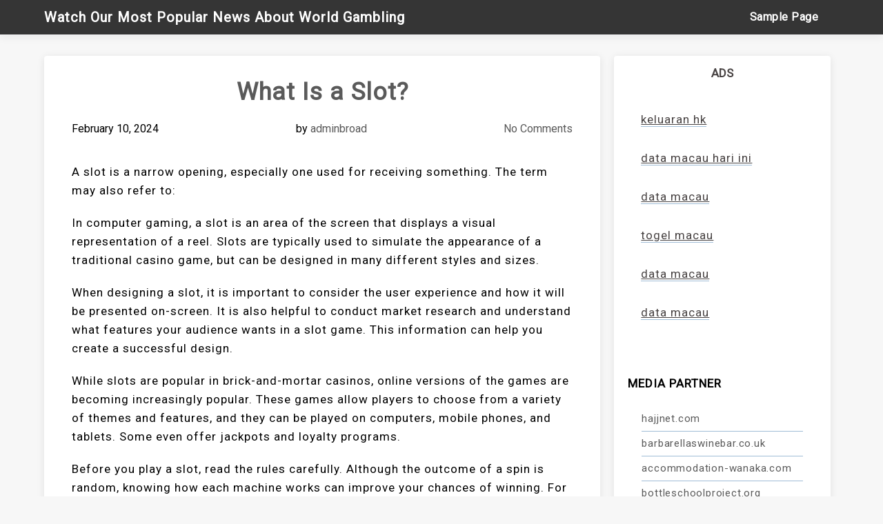

--- FILE ---
content_type: text/html; charset=UTF-8
request_url: https://broadwaydarjeeling.com/what-is-a-slot-87/
body_size: 11172
content:

<!DOCTYPE html>
<html lang="en-US" >
<head>
	<meta http-equiv="X-UA-Compatible" content="IE=edge">
    <meta name="viewport" content="width=device-width, initial-scale=1">
    <meta charset="UTF-8" />
	<link rel="profile" href="https://gmpg.org/xfn/11" />
	<meta name='robots' content='index, follow, max-image-preview:large, max-snippet:-1, max-video-preview:-1' />

	<!-- This site is optimized with the Yoast SEO plugin v26.8 - https://yoast.com/product/yoast-seo-wordpress/ -->
	<title>What Is a Slot? - Watch Our Most Popular News About World Gambling</title>
	<link rel="canonical" href="https://broadwaydarjeeling.com/what-is-a-slot-87/" />
	<meta property="og:locale" content="en_US" />
	<meta property="og:type" content="article" />
	<meta property="og:title" content="What Is a Slot? - Watch Our Most Popular News About World Gambling" />
	<meta property="og:description" content="A slot is a narrow opening, especially one used for receiving something. The term may also refer to: In computer&hellip;" />
	<meta property="og:url" content="https://broadwaydarjeeling.com/what-is-a-slot-87/" />
	<meta property="og:site_name" content="Watch Our Most Popular News About World Gambling" />
	<meta property="article:published_time" content="2024-02-10T04:22:45+00:00" />
	<meta name="author" content="adminbroad" />
	<meta name="twitter:card" content="summary_large_image" />
	<meta name="twitter:label1" content="Written by" />
	<meta name="twitter:data1" content="adminbroad" />
	<meta name="twitter:label2" content="Est. reading time" />
	<meta name="twitter:data2" content="1 minute" />
	<script type="application/ld+json" class="yoast-schema-graph">{"@context":"https://schema.org","@graph":[{"@type":"Article","@id":"https://broadwaydarjeeling.com/what-is-a-slot-87/#article","isPartOf":{"@id":"https://broadwaydarjeeling.com/what-is-a-slot-87/"},"author":{"name":"adminbroad","@id":"https://broadwaydarjeeling.com/#/schema/person/d38830d99886e75ebfc47c169e1c220b"},"headline":"What Is a Slot?","datePublished":"2024-02-10T04:22:45+00:00","mainEntityOfPage":{"@id":"https://broadwaydarjeeling.com/what-is-a-slot-87/"},"wordCount":265,"inLanguage":"en-US"},{"@type":"WebPage","@id":"https://broadwaydarjeeling.com/what-is-a-slot-87/","url":"https://broadwaydarjeeling.com/what-is-a-slot-87/","name":"What Is a Slot? - Watch Our Most Popular News About World Gambling","isPartOf":{"@id":"https://broadwaydarjeeling.com/#website"},"datePublished":"2024-02-10T04:22:45+00:00","author":{"@id":"https://broadwaydarjeeling.com/#/schema/person/d38830d99886e75ebfc47c169e1c220b"},"breadcrumb":{"@id":"https://broadwaydarjeeling.com/what-is-a-slot-87/#breadcrumb"},"inLanguage":"en-US","potentialAction":[{"@type":"ReadAction","target":["https://broadwaydarjeeling.com/what-is-a-slot-87/"]}]},{"@type":"BreadcrumbList","@id":"https://broadwaydarjeeling.com/what-is-a-slot-87/#breadcrumb","itemListElement":[{"@type":"ListItem","position":1,"name":"Home","item":"https://broadwaydarjeeling.com/"},{"@type":"ListItem","position":2,"name":"What Is a Slot?"}]},{"@type":"WebSite","@id":"https://broadwaydarjeeling.com/#website","url":"https://broadwaydarjeeling.com/","name":"Watch Our Most Popular News About World Gambling","description":"","potentialAction":[{"@type":"SearchAction","target":{"@type":"EntryPoint","urlTemplate":"https://broadwaydarjeeling.com/?s={search_term_string}"},"query-input":{"@type":"PropertyValueSpecification","valueRequired":true,"valueName":"search_term_string"}}],"inLanguage":"en-US"},{"@type":"Person","@id":"https://broadwaydarjeeling.com/#/schema/person/d38830d99886e75ebfc47c169e1c220b","name":"adminbroad","image":{"@type":"ImageObject","inLanguage":"en-US","@id":"https://broadwaydarjeeling.com/#/schema/person/image/","url":"https://secure.gravatar.com/avatar/2e6951b68561a53a4644eb70f84e3cd65fb898784c96cc0d42471e383c35c81e?s=96&d=mm&r=g","contentUrl":"https://secure.gravatar.com/avatar/2e6951b68561a53a4644eb70f84e3cd65fb898784c96cc0d42471e383c35c81e?s=96&d=mm&r=g","caption":"adminbroad"},"sameAs":["https://broadwaydarjeeling.com"],"url":"https://broadwaydarjeeling.com/author/adminbroad/"}]}</script>
	<!-- / Yoast SEO plugin. -->


<link rel='dns-prefetch' href='//fonts.googleapis.com' />
<link rel="alternate" type="application/rss+xml" title="Watch Our Most Popular News About World Gambling &raquo; Feed" href="https://broadwaydarjeeling.com/feed/" />
<link rel="alternate" title="oEmbed (JSON)" type="application/json+oembed" href="https://broadwaydarjeeling.com/wp-json/oembed/1.0/embed?url=https%3A%2F%2Fbroadwaydarjeeling.com%2Fwhat-is-a-slot-87%2F" />
<link rel="alternate" title="oEmbed (XML)" type="text/xml+oembed" href="https://broadwaydarjeeling.com/wp-json/oembed/1.0/embed?url=https%3A%2F%2Fbroadwaydarjeeling.com%2Fwhat-is-a-slot-87%2F&#038;format=xml" />
<style id='wp-img-auto-sizes-contain-inline-css' type='text/css'>
img:is([sizes=auto i],[sizes^="auto," i]){contain-intrinsic-size:3000px 1500px}
/*# sourceURL=wp-img-auto-sizes-contain-inline-css */
</style>

<style id='wp-emoji-styles-inline-css' type='text/css'>

	img.wp-smiley, img.emoji {
		display: inline !important;
		border: none !important;
		box-shadow: none !important;
		height: 1em !important;
		width: 1em !important;
		margin: 0 0.07em !important;
		vertical-align: -0.1em !important;
		background: none !important;
		padding: 0 !important;
	}
/*# sourceURL=wp-emoji-styles-inline-css */
</style>
<link rel='stylesheet' id='wp-block-library-css' href='https://broadwaydarjeeling.com/wp-includes/css/dist/block-library/style.min.css?ver=6.9' type='text/css' media='all' />
<style id='wp-block-archives-inline-css' type='text/css'>
.wp-block-archives{box-sizing:border-box}.wp-block-archives-dropdown label{display:block}
/*# sourceURL=https://broadwaydarjeeling.com/wp-includes/blocks/archives/style.min.css */
</style>
<style id='wp-block-categories-inline-css' type='text/css'>
.wp-block-categories{box-sizing:border-box}.wp-block-categories.alignleft{margin-right:2em}.wp-block-categories.alignright{margin-left:2em}.wp-block-categories.wp-block-categories-dropdown.aligncenter{text-align:center}.wp-block-categories .wp-block-categories__label{display:block;width:100%}
/*# sourceURL=https://broadwaydarjeeling.com/wp-includes/blocks/categories/style.min.css */
</style>
<style id='wp-block-heading-inline-css' type='text/css'>
h1:where(.wp-block-heading).has-background,h2:where(.wp-block-heading).has-background,h3:where(.wp-block-heading).has-background,h4:where(.wp-block-heading).has-background,h5:where(.wp-block-heading).has-background,h6:where(.wp-block-heading).has-background{padding:1.25em 2.375em}h1.has-text-align-left[style*=writing-mode]:where([style*=vertical-lr]),h1.has-text-align-right[style*=writing-mode]:where([style*=vertical-rl]),h2.has-text-align-left[style*=writing-mode]:where([style*=vertical-lr]),h2.has-text-align-right[style*=writing-mode]:where([style*=vertical-rl]),h3.has-text-align-left[style*=writing-mode]:where([style*=vertical-lr]),h3.has-text-align-right[style*=writing-mode]:where([style*=vertical-rl]),h4.has-text-align-left[style*=writing-mode]:where([style*=vertical-lr]),h4.has-text-align-right[style*=writing-mode]:where([style*=vertical-rl]),h5.has-text-align-left[style*=writing-mode]:where([style*=vertical-lr]),h5.has-text-align-right[style*=writing-mode]:where([style*=vertical-rl]),h6.has-text-align-left[style*=writing-mode]:where([style*=vertical-lr]),h6.has-text-align-right[style*=writing-mode]:where([style*=vertical-rl]){rotate:180deg}
/*# sourceURL=https://broadwaydarjeeling.com/wp-includes/blocks/heading/style.min.css */
</style>
<style id='wp-block-group-inline-css' type='text/css'>
.wp-block-group{box-sizing:border-box}:where(.wp-block-group.wp-block-group-is-layout-constrained){position:relative}
/*# sourceURL=https://broadwaydarjeeling.com/wp-includes/blocks/group/style.min.css */
</style>
<style id='global-styles-inline-css' type='text/css'>
:root{--wp--preset--aspect-ratio--square: 1;--wp--preset--aspect-ratio--4-3: 4/3;--wp--preset--aspect-ratio--3-4: 3/4;--wp--preset--aspect-ratio--3-2: 3/2;--wp--preset--aspect-ratio--2-3: 2/3;--wp--preset--aspect-ratio--16-9: 16/9;--wp--preset--aspect-ratio--9-16: 9/16;--wp--preset--color--black: #000000;--wp--preset--color--cyan-bluish-gray: #abb8c3;--wp--preset--color--white: #ffffff;--wp--preset--color--pale-pink: #f78da7;--wp--preset--color--vivid-red: #cf2e2e;--wp--preset--color--luminous-vivid-orange: #ff6900;--wp--preset--color--luminous-vivid-amber: #fcb900;--wp--preset--color--light-green-cyan: #7bdcb5;--wp--preset--color--vivid-green-cyan: #00d084;--wp--preset--color--pale-cyan-blue: #8ed1fc;--wp--preset--color--vivid-cyan-blue: #0693e3;--wp--preset--color--vivid-purple: #9b51e0;--wp--preset--gradient--vivid-cyan-blue-to-vivid-purple: linear-gradient(135deg,rgb(6,147,227) 0%,rgb(155,81,224) 100%);--wp--preset--gradient--light-green-cyan-to-vivid-green-cyan: linear-gradient(135deg,rgb(122,220,180) 0%,rgb(0,208,130) 100%);--wp--preset--gradient--luminous-vivid-amber-to-luminous-vivid-orange: linear-gradient(135deg,rgb(252,185,0) 0%,rgb(255,105,0) 100%);--wp--preset--gradient--luminous-vivid-orange-to-vivid-red: linear-gradient(135deg,rgb(255,105,0) 0%,rgb(207,46,46) 100%);--wp--preset--gradient--very-light-gray-to-cyan-bluish-gray: linear-gradient(135deg,rgb(238,238,238) 0%,rgb(169,184,195) 100%);--wp--preset--gradient--cool-to-warm-spectrum: linear-gradient(135deg,rgb(74,234,220) 0%,rgb(151,120,209) 20%,rgb(207,42,186) 40%,rgb(238,44,130) 60%,rgb(251,105,98) 80%,rgb(254,248,76) 100%);--wp--preset--gradient--blush-light-purple: linear-gradient(135deg,rgb(255,206,236) 0%,rgb(152,150,240) 100%);--wp--preset--gradient--blush-bordeaux: linear-gradient(135deg,rgb(254,205,165) 0%,rgb(254,45,45) 50%,rgb(107,0,62) 100%);--wp--preset--gradient--luminous-dusk: linear-gradient(135deg,rgb(255,203,112) 0%,rgb(199,81,192) 50%,rgb(65,88,208) 100%);--wp--preset--gradient--pale-ocean: linear-gradient(135deg,rgb(255,245,203) 0%,rgb(182,227,212) 50%,rgb(51,167,181) 100%);--wp--preset--gradient--electric-grass: linear-gradient(135deg,rgb(202,248,128) 0%,rgb(113,206,126) 100%);--wp--preset--gradient--midnight: linear-gradient(135deg,rgb(2,3,129) 0%,rgb(40,116,252) 100%);--wp--preset--font-size--small: 13px;--wp--preset--font-size--medium: 20px;--wp--preset--font-size--large: 36px;--wp--preset--font-size--x-large: 42px;--wp--preset--spacing--20: 0.44rem;--wp--preset--spacing--30: 0.67rem;--wp--preset--spacing--40: 1rem;--wp--preset--spacing--50: 1.5rem;--wp--preset--spacing--60: 2.25rem;--wp--preset--spacing--70: 3.38rem;--wp--preset--spacing--80: 5.06rem;--wp--preset--shadow--natural: 6px 6px 9px rgba(0, 0, 0, 0.2);--wp--preset--shadow--deep: 12px 12px 50px rgba(0, 0, 0, 0.4);--wp--preset--shadow--sharp: 6px 6px 0px rgba(0, 0, 0, 0.2);--wp--preset--shadow--outlined: 6px 6px 0px -3px rgb(255, 255, 255), 6px 6px rgb(0, 0, 0);--wp--preset--shadow--crisp: 6px 6px 0px rgb(0, 0, 0);}:where(.is-layout-flex){gap: 0.5em;}:where(.is-layout-grid){gap: 0.5em;}body .is-layout-flex{display: flex;}.is-layout-flex{flex-wrap: wrap;align-items: center;}.is-layout-flex > :is(*, div){margin: 0;}body .is-layout-grid{display: grid;}.is-layout-grid > :is(*, div){margin: 0;}:where(.wp-block-columns.is-layout-flex){gap: 2em;}:where(.wp-block-columns.is-layout-grid){gap: 2em;}:where(.wp-block-post-template.is-layout-flex){gap: 1.25em;}:where(.wp-block-post-template.is-layout-grid){gap: 1.25em;}.has-black-color{color: var(--wp--preset--color--black) !important;}.has-cyan-bluish-gray-color{color: var(--wp--preset--color--cyan-bluish-gray) !important;}.has-white-color{color: var(--wp--preset--color--white) !important;}.has-pale-pink-color{color: var(--wp--preset--color--pale-pink) !important;}.has-vivid-red-color{color: var(--wp--preset--color--vivid-red) !important;}.has-luminous-vivid-orange-color{color: var(--wp--preset--color--luminous-vivid-orange) !important;}.has-luminous-vivid-amber-color{color: var(--wp--preset--color--luminous-vivid-amber) !important;}.has-light-green-cyan-color{color: var(--wp--preset--color--light-green-cyan) !important;}.has-vivid-green-cyan-color{color: var(--wp--preset--color--vivid-green-cyan) !important;}.has-pale-cyan-blue-color{color: var(--wp--preset--color--pale-cyan-blue) !important;}.has-vivid-cyan-blue-color{color: var(--wp--preset--color--vivid-cyan-blue) !important;}.has-vivid-purple-color{color: var(--wp--preset--color--vivid-purple) !important;}.has-black-background-color{background-color: var(--wp--preset--color--black) !important;}.has-cyan-bluish-gray-background-color{background-color: var(--wp--preset--color--cyan-bluish-gray) !important;}.has-white-background-color{background-color: var(--wp--preset--color--white) !important;}.has-pale-pink-background-color{background-color: var(--wp--preset--color--pale-pink) !important;}.has-vivid-red-background-color{background-color: var(--wp--preset--color--vivid-red) !important;}.has-luminous-vivid-orange-background-color{background-color: var(--wp--preset--color--luminous-vivid-orange) !important;}.has-luminous-vivid-amber-background-color{background-color: var(--wp--preset--color--luminous-vivid-amber) !important;}.has-light-green-cyan-background-color{background-color: var(--wp--preset--color--light-green-cyan) !important;}.has-vivid-green-cyan-background-color{background-color: var(--wp--preset--color--vivid-green-cyan) !important;}.has-pale-cyan-blue-background-color{background-color: var(--wp--preset--color--pale-cyan-blue) !important;}.has-vivid-cyan-blue-background-color{background-color: var(--wp--preset--color--vivid-cyan-blue) !important;}.has-vivid-purple-background-color{background-color: var(--wp--preset--color--vivid-purple) !important;}.has-black-border-color{border-color: var(--wp--preset--color--black) !important;}.has-cyan-bluish-gray-border-color{border-color: var(--wp--preset--color--cyan-bluish-gray) !important;}.has-white-border-color{border-color: var(--wp--preset--color--white) !important;}.has-pale-pink-border-color{border-color: var(--wp--preset--color--pale-pink) !important;}.has-vivid-red-border-color{border-color: var(--wp--preset--color--vivid-red) !important;}.has-luminous-vivid-orange-border-color{border-color: var(--wp--preset--color--luminous-vivid-orange) !important;}.has-luminous-vivid-amber-border-color{border-color: var(--wp--preset--color--luminous-vivid-amber) !important;}.has-light-green-cyan-border-color{border-color: var(--wp--preset--color--light-green-cyan) !important;}.has-vivid-green-cyan-border-color{border-color: var(--wp--preset--color--vivid-green-cyan) !important;}.has-pale-cyan-blue-border-color{border-color: var(--wp--preset--color--pale-cyan-blue) !important;}.has-vivid-cyan-blue-border-color{border-color: var(--wp--preset--color--vivid-cyan-blue) !important;}.has-vivid-purple-border-color{border-color: var(--wp--preset--color--vivid-purple) !important;}.has-vivid-cyan-blue-to-vivid-purple-gradient-background{background: var(--wp--preset--gradient--vivid-cyan-blue-to-vivid-purple) !important;}.has-light-green-cyan-to-vivid-green-cyan-gradient-background{background: var(--wp--preset--gradient--light-green-cyan-to-vivid-green-cyan) !important;}.has-luminous-vivid-amber-to-luminous-vivid-orange-gradient-background{background: var(--wp--preset--gradient--luminous-vivid-amber-to-luminous-vivid-orange) !important;}.has-luminous-vivid-orange-to-vivid-red-gradient-background{background: var(--wp--preset--gradient--luminous-vivid-orange-to-vivid-red) !important;}.has-very-light-gray-to-cyan-bluish-gray-gradient-background{background: var(--wp--preset--gradient--very-light-gray-to-cyan-bluish-gray) !important;}.has-cool-to-warm-spectrum-gradient-background{background: var(--wp--preset--gradient--cool-to-warm-spectrum) !important;}.has-blush-light-purple-gradient-background{background: var(--wp--preset--gradient--blush-light-purple) !important;}.has-blush-bordeaux-gradient-background{background: var(--wp--preset--gradient--blush-bordeaux) !important;}.has-luminous-dusk-gradient-background{background: var(--wp--preset--gradient--luminous-dusk) !important;}.has-pale-ocean-gradient-background{background: var(--wp--preset--gradient--pale-ocean) !important;}.has-electric-grass-gradient-background{background: var(--wp--preset--gradient--electric-grass) !important;}.has-midnight-gradient-background{background: var(--wp--preset--gradient--midnight) !important;}.has-small-font-size{font-size: var(--wp--preset--font-size--small) !important;}.has-medium-font-size{font-size: var(--wp--preset--font-size--medium) !important;}.has-large-font-size{font-size: var(--wp--preset--font-size--large) !important;}.has-x-large-font-size{font-size: var(--wp--preset--font-size--x-large) !important;}
/*# sourceURL=global-styles-inline-css */
</style>

<style id='classic-theme-styles-inline-css' type='text/css'>
/*! This file is auto-generated */
.wp-block-button__link{color:#fff;background-color:#32373c;border-radius:9999px;box-shadow:none;text-decoration:none;padding:calc(.667em + 2px) calc(1.333em + 2px);font-size:1.125em}.wp-block-file__button{background:#32373c;color:#fff;text-decoration:none}
/*# sourceURL=/wp-includes/css/classic-themes.min.css */
</style>
<link rel='stylesheet' id='dashicons-css' href='https://broadwaydarjeeling.com/wp-includes/css/dashicons.min.css?ver=6.9' type='text/css' media='all' />
<link rel='stylesheet' id='admin-bar-css' href='https://broadwaydarjeeling.com/wp-includes/css/admin-bar.min.css?ver=6.9' type='text/css' media='all' />
<style id='admin-bar-inline-css' type='text/css'>

    /* Hide CanvasJS credits for P404 charts specifically */
    #p404RedirectChart .canvasjs-chart-credit {
        display: none !important;
    }
    
    #p404RedirectChart canvas {
        border-radius: 6px;
    }

    .p404-redirect-adminbar-weekly-title {
        font-weight: bold;
        font-size: 14px;
        color: #fff;
        margin-bottom: 6px;
    }

    #wpadminbar #wp-admin-bar-p404_free_top_button .ab-icon:before {
        content: "\f103";
        color: #dc3545;
        top: 3px;
    }
    
    #wp-admin-bar-p404_free_top_button .ab-item {
        min-width: 80px !important;
        padding: 0px !important;
    }
    
    /* Ensure proper positioning and z-index for P404 dropdown */
    .p404-redirect-adminbar-dropdown-wrap { 
        min-width: 0; 
        padding: 0;
        position: static !important;
    }
    
    #wpadminbar #wp-admin-bar-p404_free_top_button_dropdown {
        position: static !important;
    }
    
    #wpadminbar #wp-admin-bar-p404_free_top_button_dropdown .ab-item {
        padding: 0 !important;
        margin: 0 !important;
    }
    
    .p404-redirect-dropdown-container {
        min-width: 340px;
        padding: 18px 18px 12px 18px;
        background: #23282d !important;
        color: #fff;
        border-radius: 12px;
        box-shadow: 0 8px 32px rgba(0,0,0,0.25);
        margin-top: 10px;
        position: relative !important;
        z-index: 999999 !important;
        display: block !important;
        border: 1px solid #444;
    }
    
    /* Ensure P404 dropdown appears on hover */
    #wpadminbar #wp-admin-bar-p404_free_top_button .p404-redirect-dropdown-container { 
        display: none !important;
    }
    
    #wpadminbar #wp-admin-bar-p404_free_top_button:hover .p404-redirect-dropdown-container { 
        display: block !important;
    }
    
    #wpadminbar #wp-admin-bar-p404_free_top_button:hover #wp-admin-bar-p404_free_top_button_dropdown .p404-redirect-dropdown-container {
        display: block !important;
    }
    
    .p404-redirect-card {
        background: #2c3338;
        border-radius: 8px;
        padding: 18px 18px 12px 18px;
        box-shadow: 0 2px 8px rgba(0,0,0,0.07);
        display: flex;
        flex-direction: column;
        align-items: flex-start;
        border: 1px solid #444;
    }
    
    .p404-redirect-btn {
        display: inline-block;
        background: #dc3545;
        color: #fff !important;
        font-weight: bold;
        padding: 5px 22px;
        border-radius: 8px;
        text-decoration: none;
        font-size: 17px;
        transition: background 0.2s, box-shadow 0.2s;
        margin-top: 8px;
        box-shadow: 0 2px 8px rgba(220,53,69,0.15);
        text-align: center;
        line-height: 1.6;
    }
    
    .p404-redirect-btn:hover {
        background: #c82333;
        color: #fff !important;
        box-shadow: 0 4px 16px rgba(220,53,69,0.25);
    }
    
    /* Prevent conflicts with other admin bar dropdowns */
    #wpadminbar .ab-top-menu > li:hover > .ab-item,
    #wpadminbar .ab-top-menu > li.hover > .ab-item {
        z-index: auto;
    }
    
    #wpadminbar #wp-admin-bar-p404_free_top_button:hover > .ab-item {
        z-index: 999998 !important;
    }
    
/*# sourceURL=admin-bar-inline-css */
</style>
<link rel='stylesheet' id='newsjolt-magazine-style-css' href='https://broadwaydarjeeling.com/wp-content/themes/newsjolt-magazine/style.css?ver=6.9' type='text/css' media='all' />
<link rel='stylesheet' id='newsable-style-css' href='https://broadwaydarjeeling.com/wp-content/themes/newsable/style.css?ver=6.9' type='text/css' media='all' />
<link rel='stylesheet' id='newsjolt-magazine-google-roboto-font-css' href='https://fonts.googleapis.com/css2?family=Roboto&#038;display=swap&#038;ver=6.9' type='text/css' media='all' />
<script type="text/javascript" src="https://broadwaydarjeeling.com/wp-content/themes/newsjolt-magazine/js/skip-link-focus-fix.js?ver=6.9" id="newsjolt-magazine-skip-link-focus-fix-js"></script>
<script type="text/javascript" src="https://broadwaydarjeeling.com/wp-includes/js/jquery/jquery.min.js?ver=3.7.1" id="jquery-core-js"></script>
<script type="text/javascript" src="https://broadwaydarjeeling.com/wp-includes/js/jquery/jquery-migrate.min.js?ver=3.4.1" id="jquery-migrate-js"></script>
<link rel="https://api.w.org/" href="https://broadwaydarjeeling.com/wp-json/" /><link rel="alternate" title="JSON" type="application/json" href="https://broadwaydarjeeling.com/wp-json/wp/v2/posts/1612" /><link rel="EditURI" type="application/rsd+xml" title="RSD" href="https://broadwaydarjeeling.com/xmlrpc.php?rsd" />
<meta name="generator" content="WordPress 6.9" />
<link rel='shortlink' href='https://broadwaydarjeeling.com/?p=1612' />

<style type="text/css">

.header-box .ad-box-img {
	display: }

.header-box {
	display: ;
}

.header-box .logo .logo-text-link {
	color: ;
}

.nav-outer {
	background: ;
}

.theme-nav ul li a {
	color: ;
}

.newsjolt-magazine-index .blog-2-col-inner .items .items-inner .img-box .details-box .details-box-inner .btn-case a {
	background: ;
	color: ;
}

.newsjolt-magazine-no-feature {
	display: ;
}


.newsjolt-magazine-no-diff {
	display: ;
}

.sidebar .sidebar-inner .sidebar-items h2 {
	background: ;
	color: ;
}

.sidebar .sidebar-inner .sidebar-items .searchform div #searchsubmit {
	background: ;
}

.page-numbers {
	background: ;	
}

.footer-4-col {
	background: ; 
}

.footer-4-col .inner .footer .footer-inner .footer-items a {
	color: ;
}

.footer-4-col .inner .footer .footer-inner .footer-items li h2 {
	display: ;
	color: ;
}

</style>


	</head>	
<body data-rsssl=1 class="wp-singular post-template-default single single-post postid-1612 single-format-standard wp-theme-newsjolt-magazine wp-child-theme-newsable" >
<div id="page" class="site">
	<a class="skip-link screen-reader-text" href="#content">Skip to content</a>

	
<div class="header-box">
	<div class="mg-auto header-box-flex wid-90 mobwid-90">
		<div class="logo wid-30 mobwid-100">
			<a href="https://broadwaydarjeeling.com/" class="logo-text-link">
				Watch Our Most Popular News About World Gambling			</a>
			<p class="site-info-desc"></p>
		</div>
		<div class="ad-box-img wid-70 mobwid-100">
							<a href="">
					<img class="ad-img" src="" alt="Watch Our Most Popular News About World Gambling" />
				</a>
					</div>
	</div>
</div>

<!-- BEGIN NAV MENU -->
<div class="flowid nav-outer">
	<div class="mg-auto wid-90 mobwid-100">
		<div class="nav">
			<input type="checkbox" class="navcheck" id="navcheck" />
			<label class="navlabel" for="navcheck" ></label>
			<button class="panbtn" for="navcheck">
				<div class="mob-nav-one"></div>
				<div class="mob-nav-two"></div>
				<div class="mob-nav-three"></div>
			</button>
			
		    <div class="site-mob-title">
		        <a href="https://broadwaydarjeeling.com/" class="site-nav-title">
		        	Watch Our Most Popular News About World Gambling		        </a>
		    </div>
			<div class="theme-nav">
				<ul class="logo logo-none">
					<li>
						<a href="https://broadwaydarjeeling.com/" class="site-nav-title">
							Watch Our Most Popular News About World Gambling						</a>
					</li>
				</ul>
		        <ul id="site-navigation">
					
							<div class="nav-wrap">

								<li class="page_item page-item-2"><a href="https://broadwaydarjeeling.com/sample-page/">Sample Page</a></li>

							</div>
											</ul>
			</div>
		</div>
	</div>	
</div>
<!-- END NAV MENU -->

	

<main id="main" class="site-main" role="main">

	<header class="page-header">
		<h1 class="entry-title"></h1>
	</header>

	<div id="content"  class="page-content">

		<div class="flowid newsjolt-magazine-single">

		    <div class="mg-auto wid-90 mobwid-90">
		        
		        <div class="inner dsply-fl fl-wrap">
		            
		            <div class="wid-100 blog-2-col-inner">
		            	
		                <div class=" dsply-fl fl-wrap">
		                	

		                	
		                	
		                	<div class="items wid-70 mobwid-100">
		                            <div class="items-inner dsply-fl fl-wrap  mn-dz">
		                                <div class="img-box wid-100 relative">
		                                	<h2 class="title mg-bt-20 text-center">
	                                        	What Is a Slot?	                                        </h2>
		                                    <div class="details-box ">
		                                        <div class="details-box-inner">
		                                        	<div class="singular dsply-fl jc-sp-btw">
			                                            <span class=" mg-bt-20 text-center dsply-ib date bg-wrap">
			                                            	February 10, 2024			                                            </span>
			                                            <span class="dsply-ib mg-left-15 text-center author bg-wrap">
			                                            	 by <a href="https://broadwaydarjeeling.com/author/adminbroad/" title="Posts by adminbroad" rel="author">adminbroad</a>			                                            </span>
			                                            <span class="dsply-ib mg-left-15 comments">
			                                            	<a href="https://broadwaydarjeeling.com/what-is-a-slot-87/#respond"> No Comments </a>
			                                            </span>
		                                        	</div>
				                                        	
			                                        <div class="featured-img">
			                                        				                                        </div>
		                                            <p><p>A slot is a narrow opening, especially one used for receiving something. The term may also refer to:</p>
<p>In computer gaming, a slot is an area of the screen that displays a visual representation of a reel. Slots are typically used to simulate the appearance of a traditional casino game, but can be designed in many different styles and sizes.</p>
<p>When designing a slot, it is important to consider the user experience and how it will be presented on-screen. It is also helpful to conduct market research and understand what features your audience wants in a slot game. This information can help you create a successful design.</p>
<p>While slots are popular in brick-and-mortar casinos, online versions of the games are becoming increasingly popular. These games allow players to choose from a variety of themes and features, and they can be played on computers, mobile phones, and tablets. Some even offer jackpots and loyalty programs.</p>
<p>Before you play a slot, read the rules carefully. Although the outcome of a spin is random, knowing how each machine works can improve your chances of winning. For example, you should always check the pay table before playing, as it will tell you which symbols to look for. You can find the pay table on the machine or in the help menu. You can also search for the game’s name on your preferred search engine to find information about it. Some sites will include videos of the game in their results, so you can see it in action before you invest your time and money.</p>
</p>
		                                            
		                                            
		                                        </div>
		                                    </div>
		                                </div>
		                                <div class="tags">
																					</div>
		                            </div>

		                            
							            
							        		                    

		                    
			                    		                    </div>
					        <div class="newsjolt_magazine_link_pages">
					            					        </div>
		                    
	<aside class="mobwid-100 no-show-mob sidebar wid-29">
		<div class="sidebar-inner">
			
			
				<div class="sidebar-items"><h2>ADS</h2>			<div class="textwidget"><p><a href="https://river-dolphins.com/">keluaran hk</a></p>
<p><a href="https://www.fivedoorsnorth.com/"><span data-sheets-root="1">data macau hari ini</span></a></p>
<p><a href="https://bellordandbrown.com/"><span data-sheets-root="1">data macau</span></a></p>
<p><a href="https://chelatacos.com/"><span data-sheets-root="1">togel macau</span></a></p>
<p><a href="https://www.spdn-cr.org/"><span data-sheets-root="1">data macau</span></a></p>
<p><a href="https://kaiten.kaitensushiec.com/"><span data-sheets-root="1">data macau</span></a></p>
<p>&nbsp;</p>
<h4 class="wp-block-heading">MEDIA PARTNER</h4>
<ul class="wp-block-list">
<li><a href="https://hajjnet.com/">hajjnet.com</a></li>
<li><a href="https://barbarellaswinebar.co.uk/">barbarellaswinebar.co.uk</a></li>
<li><a href="https://accommodation-wanaka.com/">accommodation-wanaka.com</a></li>
<li><a href="https://bottleschoolproject.org/">bottleschoolproject.org</a></li>
<li><a href="https://getstdtesting.org/">getstdtesting.org</a></li>
<li><a href="https://lennysdelilosangeles.com/">lennysdelilosangeles.com</a></li>
<li><a href="https://casahavanesa.com/">casahavanesa.com</a></li>
<li><a href="https://pokelol.com/">pokelol.com</a></li>
<li><a href="https://jazzhonolulu.com/">jazzhonolulu.com</a></li>
<li><a href="https://tragoidia.com/">tragoidia.com</a></li>
<li><a href="https://buckcreekfestival.com/">buckcreekfestival.com</a></li>
<li><a href="https://lyndiinthecity.com/">lyndiinthecity.com</a></li>
<li><a href="https://hawkeslobster.com/">hawkeslobster.com</a></li>
<li><a href="https://spiritcentral.net/">spiritcentral.net</a></li>
<li><a href="https://fysiqalnutrition.com/">fysiqalnutrition.com</a></li>
<li><a href="https://defectors-weld.com/">defectors-weld.com</a></li>
<li><a href="https://kapoleicitylights.com/">kapoleicitylights.com</a></li>
<li><a href="https://vietsubtv8.com/">vietsubtv8.com</a></li>
<li><a href="https://paowmagazine.com/">paowmagazine.com</a></li>
<li><a href="https://thelettersmovie.com/">thelettersmovie.com</a></li>
<li><a href="https://uhmaspa.com/">uhmaspa.com</a></li>
<li><a href="https://jasonwhitedentistry.com/">jasonwhitedentistry.com</a></li>
<li><a href="https://bisoubisoubrooklyn.com/">bisoubisoubrooklyn.com</a></li>
<li><a href="https://belleviewsouthmarionchamber.org/">belleviewsouthmarionchamber.org</a></li>
<li><a href="https://global-subwaylistens.com/">global-subwaylistens.com</a></li>
<li><a href="https://perfectbrowsbymaggie.com/">perfectbrowsbymaggie.com</a></li>
<li><a href="https://balifurniture.net/">balifurniture.net</a></li>
<li><a href="https://cardonyeltirano.com/">cardonyeltirano.com</a></li>
<li><a href="https://practiceroomrecords.com/">practiceroomrecords.com</a></li>
<li><a href="https://comparehospitality.com/">comparehospitality.com</a></li>
<li><a href="https://livelovelaughscrap.com/">livelovelaughscrap.com</a></li>
<li><a href="https://capptor.com/">capptor.com</a></li>
<li><a href="https://christophejonniaux.com/">christophejonniaux.com</a></li>
<li><a href="https://widelyjobs.com/">widelyjobs.com</a></li>
<li><a href="https://rushfordgatheringspace.com/">rushfordgatheringspace.com</a></li>
<li><a href="https://broadwaydarjeeling.com/">broadwaydarjeeling.com</a></li>
<li><a href="https://voicessetfree.org/">voicessetfree.org</a></li>
<li><a href="https://bistro25east.com/">bistro25east.com</a></li>
<li><a href="https://campfireusacny.org/">campfireusacny.org</a></li>
<li><a href="https://britishblindcompany.com/">britishblindcompany.com</a></li>
<li><a href="https://northernindianapetexpo.org/">northernindianapetexpo.org</a></li>
<li><a href="https://angelhillsfuneralchapel.com/">angelhillsfuneralchapel.com</a></li>
<li><a href="https://grsultrasupplement.com/">grsultrasupplement.com</a></li>
<li><a href="https://g2b-restaurant.com/">g2b-restaurant.com</a></li>
<li><a href="https://valleymedtrans.com/">valleymedtrans.com</a></li>
<li><a href="https://magedetodos.org/">magedetodos.org</a></li>
<li><a href="https://doktergaul.com/">doktergaul.com</a></li>
<li><a href="https://internationalcollegeconsultants.com/">internationalcollegeconsultants.com</a></li>
<li><a href="https://imagenesdefutbolconfrasesdeamor.org/">imagenesdefutbolconfrasesdeamor.org</a></li>
<li><a href="https://thegeam.com/">thegeam.com</a></li>
<li><a href="https://drknudsen.com/">drknudsen.com</a></li>
<li><a href="https://keepva2a.com/">keepva2a.com</a></li>
<li><a href="https://andysbistro.com/">andysbistro.com</a></li>
<li><a href="https://thebestdehumidifiers.com/">thebestdehumidifiers.com</a></li>
<li><a href="https://tsacommunications.com/">tsacommunications.com</a></li>
<li><a href="https://webguideanyplace.com/">webguideanyplace.com</a></li>
<li><a href="https://deancarigliama.com/">deancarigliama.com</a></li>
<li><a href="https://emergencymanagementdegree.com/">emergencymanagementdegree.com</a></li>
<li><a href="https://jenniferkeith.com/">jenniferkeith.com</a></li>
<li><a href="https://calsilkscreen.com/">calsilkscreen.com</a></li>
<li><a href="https://mpfutsalcup.com/">mpfutsalcup.com</a></li>
<li><a href="https://annavegancafe.com/">annavegancafe.com</a></li>
<li><a href="https://fisalpro.net/">fisalpro.net</a></li>
<li><a href="https://enotel-lido-madeira.com/">enotel-lido-madeira.com</a></li>
<li><a href="https://luckormotors.com/">luckormotors.com</a></li>
<li><a href="https://drennanfordelegate.com/">drennanfordelegate.com</a></li>
<li><a href="https://triviastreak.com/">triviastreak.com</a></li>
<li><a href="https://teamtriadcoaching.com/">teamtriadcoaching.com</a></li>
<li><a href="https://kodekodean.com/">kodekodean.com</a></li>
<li><a href="https://spoton-vietnam.com/">spoton-vietnam.com</a></li>
<li><a href="https://ten103-cambodia.com/">ten103-cambodia.com</a></li>
<li><a href="https://americanrestaurantseguin.com/"><span data-sheets-root="1">toto macau 5d</span></a></li>
<li><a href="https://goustobistro.com/"><span data-sheets-root="1">pengeluaran kamboja hari ini</span></a></li>
<li><a href="https://socadido.org/"><span data-sheets-root="1">keluaran macau</span></a></li>
<li><a href="https://thesullivanpublichouse.com/"><span data-sheets-root="1">data macau hari ini</span></a></li>
<li><a href="https://www.enawinemakers.com/"><span data-sheets-root="1">keluaran sgp hari ini</span></a></li>
<li><a href="https://www.theaudreybistro.com/"><span data-sheets-root="1">pengeluaran macau hari ini</span></a></li>
<li><a href="https://thestubbornbaker.com/"><span data-sheets-root="1">keluaran macau</span></a></li>
<li><a href="https://wingskenya.com/"><span data-sheets-root="1">data macau hari ini</span></a></li>
<li><a href="https://bridgersfarmltd.com/"><span data-sheets-root="1">togel macau</span></a></li>
<li></li>
</ul>
</div>
		</div><div class="sidebar-items">			<div class="textwidget"><p><a href="https://dlhlampungselatan.org/program/"><span data-sheets-root="1">data hk</span></a></p>
<p><a href="https://30thrumahsakit.com/"><span data-sheets-root="1">pengeluaran macau hari ini</span></a></p>
<p><a href="https://northzenmedia.org/contact-us/"><span data-sheets-root="1">keluaran macau</span></a></p>
<p><a href="https://moveandwash.com/en/home"><span data-sheets-root="1">keluaran macau hari ini</span></a></p>
<p><a href="https://foxandhoundtavern.com/"><span data-sheets-root="1">data sdy lotto</span></a></p>
<p><a href="https://greatlakescsmi.org/ontario/"><span data-sheets-root="1">pengeluaran macau</span></a></p>
<p><a href="https://www.stateroadtavern.com/"><span data-sheets-root="1">toto sdy</span></a></p>
<p><a href="https://pullupgrill.com/"><span data-sheets-root="1">keluaran sdy</span></a></p>
<p><a href="https://www.camprooseveltfirebird.com/"><span data-sheets-root="1">toto sdy</span></a></p>
<p><a href="https://pullensopen.org/"><span data-sheets-root="1">togel sdy</span></a></p>
<p>&nbsp;</p>
</div>
		</div>
						
	    </div>
	</aside>
		                </div>
		                
		            </div>

		        </div>
		    </div>
		</div>


	</div>

</main>



  

<footer id="site-footer" class="site-footer" role="contentinfo">

    <div class="flowid footer-4-col">

        <div class="mg-auto wid-90 mobwid-90">
            
            <div class="inner dsply-fl fl-wrap">
                
                <!-- BEGIN FOOTER -->
                <div class="wid-100 footer mobwid-100">
                    <div class="footer-inner">
                        
                        <div class="footer-items">
                            <li><div class="wp-block-group"><div class="wp-block-group__inner-container is-layout-flow wp-block-group-is-layout-flow"><h2 class="wp-block-heading">Archives</h2><ul class="wp-block-archives-list wp-block-archives">	<li><a href='https://broadwaydarjeeling.com/2026/01/'>January 2026</a></li>
	<li><a href='https://broadwaydarjeeling.com/2025/12/'>December 2025</a></li>
	<li><a href='https://broadwaydarjeeling.com/2025/07/'>July 2025</a></li>
	<li><a href='https://broadwaydarjeeling.com/2025/05/'>May 2025</a></li>
	<li><a href='https://broadwaydarjeeling.com/2025/04/'>April 2025</a></li>
	<li><a href='https://broadwaydarjeeling.com/2025/03/'>March 2025</a></li>
	<li><a href='https://broadwaydarjeeling.com/2025/02/'>February 2025</a></li>
	<li><a href='https://broadwaydarjeeling.com/2025/01/'>January 2025</a></li>
	<li><a href='https://broadwaydarjeeling.com/2024/12/'>December 2024</a></li>
	<li><a href='https://broadwaydarjeeling.com/2024/11/'>November 2024</a></li>
	<li><a href='https://broadwaydarjeeling.com/2024/10/'>October 2024</a></li>
	<li><a href='https://broadwaydarjeeling.com/2024/09/'>September 2024</a></li>
	<li><a href='https://broadwaydarjeeling.com/2024/08/'>August 2024</a></li>
	<li><a href='https://broadwaydarjeeling.com/2024/07/'>July 2024</a></li>
	<li><a href='https://broadwaydarjeeling.com/2024/06/'>June 2024</a></li>
	<li><a href='https://broadwaydarjeeling.com/2024/05/'>May 2024</a></li>
	<li><a href='https://broadwaydarjeeling.com/2024/04/'>April 2024</a></li>
	<li><a href='https://broadwaydarjeeling.com/2024/03/'>March 2024</a></li>
	<li><a href='https://broadwaydarjeeling.com/2024/02/'>February 2024</a></li>
	<li><a href='https://broadwaydarjeeling.com/2024/01/'>January 2024</a></li>
	<li><a href='https://broadwaydarjeeling.com/2023/12/'>December 2023</a></li>
	<li><a href='https://broadwaydarjeeling.com/2023/11/'>November 2023</a></li>
	<li><a href='https://broadwaydarjeeling.com/2023/10/'>October 2023</a></li>
	<li><a href='https://broadwaydarjeeling.com/2023/09/'>September 2023</a></li>
	<li><a href='https://broadwaydarjeeling.com/2023/08/'>August 2023</a></li>
	<li><a href='https://broadwaydarjeeling.com/2023/07/'>July 2023</a></li>
	<li><a href='https://broadwaydarjeeling.com/2023/06/'>June 2023</a></li>
	<li><a href='https://broadwaydarjeeling.com/2023/05/'>May 2023</a></li>
	<li><a href='https://broadwaydarjeeling.com/2023/04/'>April 2023</a></li>
	<li><a href='https://broadwaydarjeeling.com/2023/03/'>March 2023</a></li>
	<li><a href='https://broadwaydarjeeling.com/2023/02/'>February 2023</a></li>
	<li><a href='https://broadwaydarjeeling.com/2023/01/'>January 2023</a></li>
	<li><a href='https://broadwaydarjeeling.com/2022/12/'>December 2022</a></li>
	<li><a href='https://broadwaydarjeeling.com/2022/11/'>November 2022</a></li>
	<li><a href='https://broadwaydarjeeling.com/2022/10/'>October 2022</a></li>
	<li><a href='https://broadwaydarjeeling.com/2022/09/'>September 2022</a></li>
	<li><a href='https://broadwaydarjeeling.com/2022/08/'>August 2022</a></li>
	<li><a href='https://broadwaydarjeeling.com/2022/07/'>July 2022</a></li>
	<li><a href='https://broadwaydarjeeling.com/2022/06/'>June 2022</a></li>
	<li><a href='https://broadwaydarjeeling.com/2022/05/'>May 2022</a></li>
	<li><a href='https://broadwaydarjeeling.com/2022/04/'>April 2022</a></li>
	<li><a href='https://broadwaydarjeeling.com/2022/03/'>March 2022</a></li>
	<li><a href='https://broadwaydarjeeling.com/2022/01/'>January 2022</a></li>
</ul></div></div></li><li><div class="wp-block-group"><div class="wp-block-group__inner-container is-layout-flow wp-block-group-is-layout-flow"><h2 class="wp-block-heading">Categories</h2><ul class="wp-block-categories-list wp-block-categories">	<li class="cat-item cat-item-5"><a href="https://broadwaydarjeeling.com/category/slot-online/">Slot Online</a>
</li>
	<li class="cat-item cat-item-2"><a href="https://broadwaydarjeeling.com/category/togel/">Togel</a>
</li>
	<li class="cat-item cat-item-1"><a href="https://broadwaydarjeeling.com/category/uncategorized/">Uncategorized</a>
</li>
</ul></div></div></li> 
                        </div>
                        
                    </div>
                </div>

                <div class="wid-100 footer pd-td-10 mobwid-100">
                    <div class="footer-inner text-center">
                        
                        <div class="footer-items site-info">
                        	<div class="site-info-inner">
                        	   <a href="https://zidithemes.tumblr.com">
                                    Theme by Zidithemes                               </a>
                        	</div>
                        </div>

                    </div>
                </div>
                
                <!-- END FOOTER -->
                
                
                
                
            </div>

        </div>

    </div>


</footer>


</div><!-- #page -->

<script type="speculationrules">
{"prefetch":[{"source":"document","where":{"and":[{"href_matches":"/*"},{"not":{"href_matches":["/wp-*.php","/wp-admin/*","/wp-content/uploads/*","/wp-content/*","/wp-content/plugins/*","/wp-content/themes/newsable/*","/wp-content/themes/newsjolt-magazine/*","/*\\?(.+)"]}},{"not":{"selector_matches":"a[rel~=\"nofollow\"]"}},{"not":{"selector_matches":".no-prefetch, .no-prefetch a"}}]},"eagerness":"conservative"}]}
</script>
	<script>
	/(trident|msie)/i.test(navigator.userAgent)&&document.getElementById&&window.addEventListener&&window.addEventListener("hashchange",function(){var t,e=location.hash.substring(1);/^[A-z0-9_-]+$/.test(e)&&(t=document.getElementById(e))&&(/^(?:a|select|input|button|textarea)$/i.test(t.tagName)||(t.tabIndex=-1),t.focus())},!1);
	</script>
	<script type="text/javascript" src="https://broadwaydarjeeling.com/wp-content/themes/newsjolt-magazine/js/zidi-one.js?ver=1.0.0" id="newsjolt-magazine-onejs-script-js"></script>
<script id="wp-emoji-settings" type="application/json">
{"baseUrl":"https://s.w.org/images/core/emoji/17.0.2/72x72/","ext":".png","svgUrl":"https://s.w.org/images/core/emoji/17.0.2/svg/","svgExt":".svg","source":{"concatemoji":"https://broadwaydarjeeling.com/wp-includes/js/wp-emoji-release.min.js?ver=6.9"}}
</script>
<script type="module">
/* <![CDATA[ */
/*! This file is auto-generated */
const a=JSON.parse(document.getElementById("wp-emoji-settings").textContent),o=(window._wpemojiSettings=a,"wpEmojiSettingsSupports"),s=["flag","emoji"];function i(e){try{var t={supportTests:e,timestamp:(new Date).valueOf()};sessionStorage.setItem(o,JSON.stringify(t))}catch(e){}}function c(e,t,n){e.clearRect(0,0,e.canvas.width,e.canvas.height),e.fillText(t,0,0);t=new Uint32Array(e.getImageData(0,0,e.canvas.width,e.canvas.height).data);e.clearRect(0,0,e.canvas.width,e.canvas.height),e.fillText(n,0,0);const a=new Uint32Array(e.getImageData(0,0,e.canvas.width,e.canvas.height).data);return t.every((e,t)=>e===a[t])}function p(e,t){e.clearRect(0,0,e.canvas.width,e.canvas.height),e.fillText(t,0,0);var n=e.getImageData(16,16,1,1);for(let e=0;e<n.data.length;e++)if(0!==n.data[e])return!1;return!0}function u(e,t,n,a){switch(t){case"flag":return n(e,"\ud83c\udff3\ufe0f\u200d\u26a7\ufe0f","\ud83c\udff3\ufe0f\u200b\u26a7\ufe0f")?!1:!n(e,"\ud83c\udde8\ud83c\uddf6","\ud83c\udde8\u200b\ud83c\uddf6")&&!n(e,"\ud83c\udff4\udb40\udc67\udb40\udc62\udb40\udc65\udb40\udc6e\udb40\udc67\udb40\udc7f","\ud83c\udff4\u200b\udb40\udc67\u200b\udb40\udc62\u200b\udb40\udc65\u200b\udb40\udc6e\u200b\udb40\udc67\u200b\udb40\udc7f");case"emoji":return!a(e,"\ud83e\u1fac8")}return!1}function f(e,t,n,a){let r;const o=(r="undefined"!=typeof WorkerGlobalScope&&self instanceof WorkerGlobalScope?new OffscreenCanvas(300,150):document.createElement("canvas")).getContext("2d",{willReadFrequently:!0}),s=(o.textBaseline="top",o.font="600 32px Arial",{});return e.forEach(e=>{s[e]=t(o,e,n,a)}),s}function r(e){var t=document.createElement("script");t.src=e,t.defer=!0,document.head.appendChild(t)}a.supports={everything:!0,everythingExceptFlag:!0},new Promise(t=>{let n=function(){try{var e=JSON.parse(sessionStorage.getItem(o));if("object"==typeof e&&"number"==typeof e.timestamp&&(new Date).valueOf()<e.timestamp+604800&&"object"==typeof e.supportTests)return e.supportTests}catch(e){}return null}();if(!n){if("undefined"!=typeof Worker&&"undefined"!=typeof OffscreenCanvas&&"undefined"!=typeof URL&&URL.createObjectURL&&"undefined"!=typeof Blob)try{var e="postMessage("+f.toString()+"("+[JSON.stringify(s),u.toString(),c.toString(),p.toString()].join(",")+"));",a=new Blob([e],{type:"text/javascript"});const r=new Worker(URL.createObjectURL(a),{name:"wpTestEmojiSupports"});return void(r.onmessage=e=>{i(n=e.data),r.terminate(),t(n)})}catch(e){}i(n=f(s,u,c,p))}t(n)}).then(e=>{for(const n in e)a.supports[n]=e[n],a.supports.everything=a.supports.everything&&a.supports[n],"flag"!==n&&(a.supports.everythingExceptFlag=a.supports.everythingExceptFlag&&a.supports[n]);var t;a.supports.everythingExceptFlag=a.supports.everythingExceptFlag&&!a.supports.flag,a.supports.everything||((t=a.source||{}).concatemoji?r(t.concatemoji):t.wpemoji&&t.twemoji&&(r(t.twemoji),r(t.wpemoji)))});
//# sourceURL=https://broadwaydarjeeling.com/wp-includes/js/wp-emoji-loader.min.js
/* ]]> */
</script>
<script defer src="https://static.cloudflareinsights.com/beacon.min.js/vcd15cbe7772f49c399c6a5babf22c1241717689176015" integrity="sha512-ZpsOmlRQV6y907TI0dKBHq9Md29nnaEIPlkf84rnaERnq6zvWvPUqr2ft8M1aS28oN72PdrCzSjY4U6VaAw1EQ==" data-cf-beacon='{"version":"2024.11.0","token":"f4a62cdc098e4e1e8f71eee5fc37d8b7","r":1,"server_timing":{"name":{"cfCacheStatus":true,"cfEdge":true,"cfExtPri":true,"cfL4":true,"cfOrigin":true,"cfSpeedBrain":true},"location_startswith":null}}' crossorigin="anonymous"></script>
</body>
</html>

<!-- Page cached by LiteSpeed Cache 7.7 on 2026-01-20 21:01:06 -->